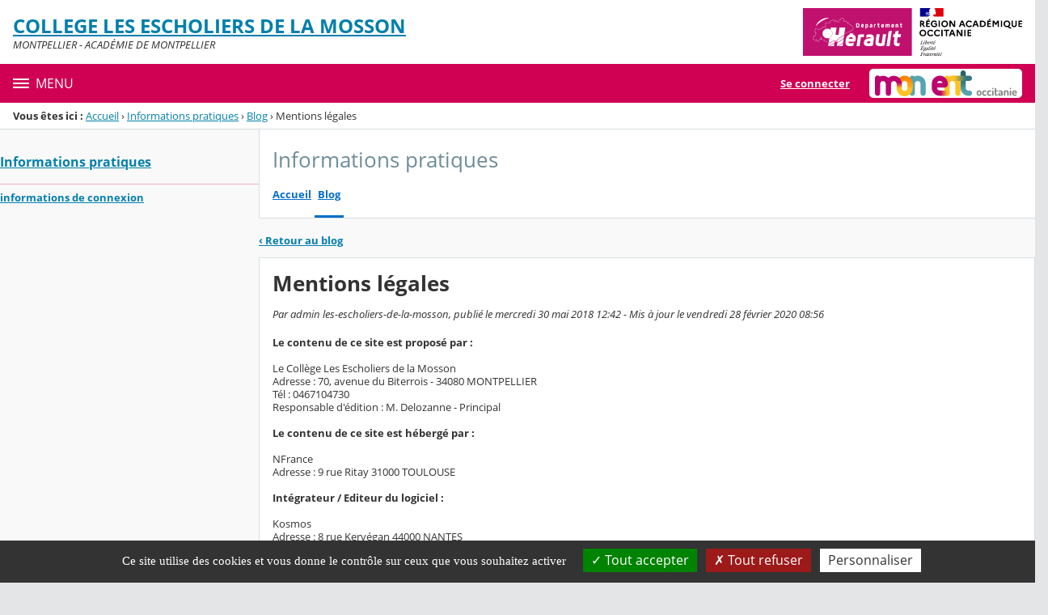

--- FILE ---
content_type: image/svg+xml
request_url: https://cdn.mon-ent-occitanie.fr/images/partenaires/logo_herault-34.svg
body_size: 8134
content:
<svg xmlns="http://www.w3.org/2000/svg" xml:space="preserve" width="157.719" height="70" viewBox="0 0 157.719 70">
  <defs>
    <clipPath id="a" clipPathUnits="userSpaceOnUse">
      <path d="M0 251.617h566.929V0H0Z"/>
    </clipPath>
  </defs>
  <path d="M0 199.118h118.29v52.5H0Z" style="fill:#c0116f;fill-opacity:1;fill-rule:nonzero;stroke:none;stroke-width:.20865" transform="matrix(1.33333 0 0 -1.33333 0 335.49)"/>
  <path d="m0 0 .482-.354 1.502 1.403Z" style="fill:#fff;fill-opacity:1;fill-rule:nonzero;stroke:none" transform="matrix(.2782 0 0 -.2782 38.969 50.942)"/>
  <g clip-path="url(#a)" transform="matrix(.2782 0 0 -.2782 0 70)">
    <path d="M0 0s.103.322.283.939c.199.609.461 1.499.915 2.608.209.556.453 1.18.744 1.839.283.662.616 1.36.967 2.118.372.748.783 1.535 1.212 2.364.457.818.956 1.669 1.477 2.558 1.091 1.743 2.325 3.614 3.784 5.481 1.428 1.885 3.072 3.777 4.876 5.648 1.792 1.878 3.791 3.674 5.903 5.407 2.108 1.739 4.386 3.337 6.724 4.829 2.339 1.499 4.794 2.813 7.257 3.997 2.459 1.19 4.978 2.147 7.43 2.994 1.236.397 2.448.79 3.656 1.098 1.202.347 2.392.606 3.547.861.581.128 1.159.216 1.722.326.567.099 1.12.216 1.672.294.553.071 1.095.145 1.627.216.531.068 1.048.149 1.566.181 2.048.198 3.933.28 5.594.287.84-.018 1.616-.014 2.332-.043.723-.042 1.382-.078 1.977-.127.294-.025.581-.053.843-.071.266-.032.51-.06.741-.089.46-.056.85-.109 1.165-.159l.968-.152s-.319-.107-.929-.305c-.609-.206-1.498-.443-2.618-.811-.556-.185-1.176-.365-1.846-.571-.666-.23-1.385-.45-2.151-.701a191.727 191.727 0 0 1-5.077-1.744c-.921-.322-1.867-.691-2.845-1.056-.971-.393-1.981-.761-3.001-1.194-1.017-.435-2.069-.85-3.122-1.332-.524-.237-1.066-.45-1.598-.705-.531-.248-1.073-.499-1.615-.747-2.155-1.039-4.362-2.119-6.548-3.331-2.183-1.205-4.387-2.455-6.516-3.823-2.133-1.357-4.252-2.753-6.268-4.231-2.012-1.47-3.989-2.944-5.828-4.468-.939-.744-1.825-1.523-2.711-2.264-.864-.761-1.736-1.491-2.551-2.239-.407-.372-.825-.73-1.215-1.098-.39-.372-.769-.744-1.159-1.092-.783-.705-1.474-1.438-2.193-2.104a447.367 447.367 0 0 0-1.995-1.984c-.623-.642-1.205-1.262-1.779-1.832-.552-.581-1.062-1.141-1.559-1.641-.485-.506-.903-.988-1.31-1.41C1.74 1.874 1.123 1.166.68.705.237.244 0 0 0 0" style="fill:#fff;fill-opacity:1;fill-rule:nonzero;stroke:none" transform="translate(66.582 156.053)"/>
    <path d="m0 0-3.837 6.466.046.266.007.631-.315 2.161-.128.276-1.052 1.209-.252.375-.822 2.456-.152.538-.227.305-1.311.85-.51.039-1.265-.563-.684.049-1.169 1.715-.298.213-.457.127-.23.153-.56 1.973-.22.301-.924.617-.436.071-1.708-.443-.829 1.038-.255.17-.624.192v.265l.153 1.201-.192.479-2.714 2.338-.269.404-.188.17-3.469 1.931-.57-.032-.755-.528-2.058-1.218-.319-.181-1.127.439-.099.05.166 1.314 1.442 1.729.124.369-.07 1.584.581.772-.387.861-2.239.188-.039.595.121.365-.511.705h-2.551l-.404.113-1.172.656-.578 1.339.071 1.662.138.482-.106.492-.773.925-.765.064-1.64-1.428-4.606-.372-.298-.12-1.559-1.276-1.52-.071-.322-.124-.004-.003-.797.878-.209.142-1.846.687-.592 1.662 2.455 3.472.443 1.17.521.97.046.387-.694 2.778-.11.212-.383.461-.425.195-2.76-.068-.857 1.595v2.101l-.489.538-7.101.62-.425-.155-1.584-1.584-2.08-.433-.187-.078-1.854-1.236-.216-.606.401-1.293-.507-.131-.847-1.467-.049-.418.262-.921-.592-1.914-.422-.294-.379.096-2.232.241-.439-.411-.007.28-.447.513-1.771.312-.539-.23-2.693-3.766-.095-.241-.124-.886-2.094-1.875-.139-.198-.464-1.159-.329-1.218.216-.581 2.54-1.74-1.686-.464-.273-.174-.128-.156-.063.029-1.538 1.686-.588.142-1.417-.539-2.428 1.081-.513.794.223 3.454-.128.379-.389.461-1.775 1.392-.628.022-1.215-.812-.34.05h-.142l-1.236-.153-.355-.202-2.508-3.178-1.602-.418-.184-.085-1.183-.875-.16.092-.478.546.241.049.404.355.772 2.313.025.224-.234 2.395-.113.28-1.464 1.853-.308.191-2.774.617-.44-.096-.751-.563-1.378.191-1.3.723-.571-.032-.857-.606-.631.202-.414-.333-1.698-1.545-.177-.422.057-1.226-2.434-.435-2.824.669-.262-.003-.961-.259-.846.422-.34.273-.695-.018-1.467-1.311-.173-.326-.068-.457-.641-1.354-1.421-.538-.297-.277-1-2.161-.046-.298.231-1.7.152-.305 1.524-1.527-.114-1.694-1.219-.273-.641-.262-.209-.163-1.067-1.35-1.938-.761-2.77-.071-3.405.754-.496-.141-.387-.387-.007-.007-2.519.581-1.669 1.524.071-.014-3.394 1.545-.479.152-1.796-.149-.56.071-.506-.223-.929-1.315-.099-.308V27.58l.092-.298.347-.521-1.321-1.08-.156-.206-.23-.538.007-.433 1.155-2.533-.106-.436.028-.34.23-.538.089-.146 1.615-1.821-.722-1.499-.865-.113-.446-.383-.156-.538-.245-1.29.036-.312.372-.864-.372-.872.007-.436.464-.999-.276-1.534.177-.5 1.318-1.148-.401-.365-.173-.361-.068-.978-.953.429-.4.014-1.981-.705-.868.312-.382.163-.532.857-.266.223-2.235.847-1.896.262-.326-.06-.953-.514-.482-.138-1.637-.804-.227-.216-.223-.393-1.229-.589-.691.348-.556-.046-1.931-1.389-.224-.419-.145-4.099-.996-.935h-.354l-2.338.453-.5-.17-1.772-1.98h-2.845l-.287-.086-1.895-1.194-1.481.337-.496-.142-1.315-1.311-.4-.482-.581-.637-1.418.191-.357-.078-2.87-1.81-.241-.071-.652.4-.624 1.538-.096.152-2.313 2.622-.238.156-4.276 1.403-.209.361-.642.241-2.129-.737-1.229.117-.429 1.283-.298.326-.538.234-.734-.362-2.207-8.524-1.463-1.758-.043-.631.524-.832.309-.539.535-.265.152.017.28-1.013-1.563-2.342-.067-.149-.156-.538.057-.433 1.853-3.008 4.556-4.84-.457.152-.708-.542.145-2.26-.638-1.421-.039-.308.386-2.317.075-.202.925-1.46.18-.223-.226-.369-2.42.408-.589-.723.348-.914v-.22l-3.083-3.012-.783.224-.524-.139-.387-.386-.159-.418.039-.517-.294.124-.51-.05-2.268-1.538-1.548-.067-.273-.985.439-.294 1.754-1.446.276-.117.698-.092-.067-.478-.457-.613-1.36-.06-.454.124-.556-.17-1.534-1.758-.117-.223-.62-2.391v-.256l.336-1.488-1.123-1.899-.794-1.662.085-.591 1.464-1.623.613-.135.393.17 3.104-.538.793-1.853.146-.578.117-.223.538-.613.284-.166.124-1.832.081-.585.177-.326 1.868-1.655-.036-.255.801-.542.928.542.191.195.681 1.173.691-.046.482-.142 1.994-.319.62.461.046.365 1.715 1.098.238.358.262 1.435.84.418.276.34.032.117.762-.981-.107-.252-.021-.365.79-2.593-.613-1.435-.025-.358.309-1.084.099-.188.308-.386.248-.174.461-.152.308-.011.946.252 2.271-1.304.344-.418 1.127-1.198.283-.425.563-.23 2.056.46.464.078.446.464.046.387.723.538.365.22.227.273.46 1.236.032.188v.67l.071 1.516 1.69 2.041.946.655.9.812.071.719-.95 1.283.879.482 2.863-.071.326.099.461.326 2.763.747.355.309.694 1.619.032.308-.539 2.934-.067.174-1.648 2.802.029.085.822.698.11-.985.265-.404 1.779-1.031.174-1.19-.16-.316v-.481l.188-.373.131-1.509-.698-1.332.064-.592.772-.928.146-.121 2.558-1.396.556.025.921.62.114.103.046.053 2.211-1.821.613-.361.297-.071 1.463.078.589.081 3.741 1.088.464.06h.617l.191-2.806-.134-.535-.015-.156.082-1.772.138-.34.652-.712-.085-.336.648-.652 3.069.744 2.101-.27 2.725-2.87.46-.163.939.124.755-.563.574-.333.45-.298.202-.085 1.693-.308.578.291.379.754 2.331-.184.426-.574-.061-.96.323-.528 1.623-.694.233-.043.78.035.152 1.085-.857-.039-1.155.496.049.776-.106.358-.691.928-.39.212-2.933.234-.525-.297-.358-.72-1.19.217-.369.248-.542.311-.903.674-.394.102-.885-.117-2.665 2.81-.319.163-2.395.308-.195-.014-2.413-.584-.07.276-.716.779-.067 1.503.134.538.014.167-.23 3.394-.535.503h-1.155l-.613-.078-3.749-1.087-.478-.068-1.283-.071-.361.209-2.587 2.133-.754-.07-.34-.404-.592-.397-1.708.921-.457.262-.478.574.606 1.152.056.297-.152 1.772-.057.195-.11.219.11.224.053.315-.233 1.623-.263.386-1.771 1.024-.124 1.12-.053.18-.234.461-.826.17-1.545-1.311-.159-.237-.156-.461.046-.446 1.726-2.931.496-2.678-.528-1.23-2.604-.705-.174-.081-.393-.28-2.828.071-.273-.064-1.544-.847-.174-.79 1.024-1.389-.464-.425-.96-.663-.117-.106-1.857-2.239-.12-.316-.078-1.722v-.598l-.362-.968-.223-.134-.974-.723-.213-.365-.025-.22-1.821-.4-.103.156-1.19 1.279-.386.464-.146.124-2.547 1.463-.408.053-1.002-.265-.16.053-.138.177-.227.794.617 1.442.021.368-.79 2.594.152.361-.071.539-1.615 2.083-.946-.188-.248-.928-.861-.429-.287-.386-.27-1.47-1.732-1.109-.245-.383-.007-.06-1.35.212-.503.146-1.194.092-.503-.266-.776-1.339-.078-.046-.018.056-1.938 1.715-.046.33-.152 2.218-.432.492-.209.039-.33.379-.124.496-.953 2.24-.404.319-3.547.616-.304-.035-.188-.082-.967 1.07.605 1.272 1.223 2.062.064.394-.362 1.573.553 2.14 1.084 1.222.163.195.202-.057.17-.021 1.701.078.404.216.694.929.099.248.16 1.155-.464.606-1.081.138-.957.786.217.011.276.092 2.151 1.456.269-.113.29-.039.539.078.461.57-.061.819.766-.216.52.131 3.016 2.937.46.461.156.379v.542l-.035.191-.05.131 1.853-.311.546.248.616 1.002-.042.624-.362.439-.85 1.343-.34 2.048.624 1.396.046.255-.103 1.595.861-.291.641-.099.521.832-.312.465-5.339 5.662-1.697 2.76.067.23 1.647 2.48.071.439-.464 1.698-.584.393-.263-.035-.471.768 1.293 1.552.11.209 1.981 7.664.305-.907.46-.365 1.694-.159.223.028 1.821.627.089-.156.297-.244 4.334-1.417 2.161-2.449.655-1.612.217-.255 1.006-.616.429-.061.538.156.142.064 2.767 1.747 1.502-.206.472.17.786.868.369.447 1.084 1.08 1.406-.322.408.071 1.952 1.229h2.93l.401.181 1.725 1.931 2.091-.404.723-.007.365.145 1.31 1.233.171.372.145 4.057 1.453 1.046.634-.316.471-.007 1.623.776.234.216.226.401 1.357.673.489.142.957.499 1.541-.198 2.006-.762.524-.847.245-.212.57-.245 1.081-.386h.361l1.956.698 1.346-.602.737.34.156.538.082 1.056.687.627-.007.801-1.545 1.343.252 1.399-.043.323-.436.935.372.865v.421l-.4.929.195 1.048.049.178.808.106.415.301 1.003 2.083-.082.589-1.793 2.023-.124.29.11.443-.035.354-1.134 2.488.081.198 1.598 1.304.11.716-.528.79v1.364l.642.911.297-.039.11-.004 1.924.036 3.192-1.45 1.499-1.456.241-.127 3.008-.691.571.226.124.185.138.138 3.185-.709.128-.01 2.933.074.185.039 2.157.85.224.167 1.073 1.357.369.159 1.063.227.538.152.39.482.152 2.318-.156.414-1.566 1.57-.184 1.364.84 1.817 1.421.539.294.273.772 1.623.046.152.05.347.978.875 1.211-.623.376-.039 1.027.276 2.796-.662.22-.008 3.011.539.443.556-.067 1.442 1.428 1.301.57-.199 1.035.73 1.091-.606.188-.063 1.697-.234.397.102.73.55 2.349-.525 1.251-1.576.205-2.123-.638-1.91-.85-.17-.298-.882 1.156-1.311.134-.11.542-.311.585.031 1.385 1.021 1.673.439.287.184 2.487 3.147.942.12.472-.071.375.085 1.067.713 1.343-1.042.212-.252-.219-3.412.085-.326.698-1.08.23-.199 2.778-1.236.407-.011 1.283.489 1.371-1.506.184-.131.539-.234.63.153.277.336 2.076.571.393.517v.542l-.233.443-2.619 1.793.202.754.404 1.014 2.144 1.92.173.326.135.946 2.328 3.231.113.171.996-.174.064-2.339.836-.432.928.617.237.471-.049 1.148 1.499-.16.581-.145.439.082.772.538.206.284.694 2.239.004.305-.245.861.479.829.28-.05.386.078.407.684-.496 1.623 1.432.956 2.133.443.269.146 1.52 1.52 6.36-.557V51.73l.064-.252 1.077-2.008.489-.284 2.827.071.138-.167.617-2.459-.443-.822-.393-1.08-2.58-3.646-.067-.489.772-2.161.319-.323 1.956-.726.659-.723.287-.429.794-.117.322.273 1.517.068.315.12 1.57 1.283 4.613.372.308.131 1.361 1.183.241-.287-.078-.266-.096-1.977.043-.234.694-1.619.234-.258 1.385-.773.656-.202.145-.017h1.938l.074-1.124.489-.499 1.737-.149-.114-.149-.106-.347.067-1.566-1.41-1.69-.12-.28-.234-1.85.294-.549.464-.23 1.431-.56.461.032 2.636 1.545.528.372 3.065-1.701.237-.354 2.417-2.123.237-.198-.117-.943-.003-.761.379-.514.847-.259.577-.705.294-.439.581-.223 1.85.481.56-.375.563-1.97.216-.298.464-.312.156-.07.351-.1 1.194-1.764.411-.237 1.081-.078.258.046 1.12.499.9-.581.953-2.916.376-.592 1.013-1.169.283-1.888V6.87l-.074-.418.067-.365 3.859-6.498-.068-1.421-2.763-5.3-2.491-2.569-.145-.44.138-1.116-2.867.326-.159-.003-2.718-.503-1.293.811-.322.082-1.155-.075-.174-.042-.542-.231-.174-.117-.078-.078.351-.914.953-.06 2.753-2.753.124-.191-.691-1.846-7.019.294-.705-.085-4.227-1.01-3.993-1.793-.503-.145-7.249-3.883-.585-.22-.156-.089-.439-.372-6.406-4.861-.181-.198-.258-1.864 1.13 1.233 6.385 4.851.389.326.532.202 7.192 3.858.486.142 3.957 1.778 4.089.982.546.071 7.359-.305.524.347.929 2.466-.057.489-.308.464-1.906 1.921.326-.206.382-.074 2.849.524 3.32-.375.592.457.078.538.003.146-.124.977 2.363 2.438.092.128 2.853 5.477.06.224.081 1.697z" style="fill:#fff;fill-opacity:1;fill-rule:nonzero;stroke:none" transform="translate(261.533 144.688)"/>
    <path d="M0 0h7.884c6.317 0 9.477-3.766 9.477-11.292s-3.16-11.289-9.477-11.289H0Zm4.617-4.429v-13.726h3.267c3.238 0 4.857 2.285 4.857 6.863 0 4.574-1.619 6.863-4.857 6.863z" style="fill:#fff;fill-opacity:1;fill-rule:nonzero;stroke:none" transform="translate(276.617 171.902)"/>
    <path d="M0 0c1.346.744 3.71 1.116 7.086 1.116 4.727 0 7.09-2.501 7.09-7.501v-3.026c0-5.013-2.363-7.515-7.09-7.515-1.105 0-1.927.071-2.466.22v-6.211L0-24.001Zm9.556-6.385c0 2.048-.822 3.072-2.47 3.072-.51 0-.963-.014-1.367-.046a13.443 13.443 0 0 1-1.099-.127v-8.837c.326-.057.691-.096 1.099-.128.404-.032.857-.049 1.367-.049 1.648 0 2.47 1.031 2.47 3.089z" style="fill:#fff;fill-opacity:1;fill-rule:nonzero;stroke:none" transform="translate(324.47 166.246)"/>
    <path d="M0 0c1.389.68 3.752 1.02 7.086 1.02.776 0 1.733-.109 2.867-.336L8.918-3.71c-.772.202-1.385.301-1.832.301-.506 0-.963-.014-1.367-.046a18.195 18.195 0 0 1-1.102-.127v-13.439H0Z" style="fill:#fff;fill-opacity:1;fill-rule:nonzero;stroke:none" transform="translate(368.978 166.343)"/>
    <path d="M0 0c1.389.68 3.756 1.02 7.09 1.02 1.729 0 2.98-.308 3.759-.924.996.616 2.661.924 5 .924 4.195 0 6.289-2.253 6.289-6.753v-11.288h-4.617v11.288c0 1.549-.56 2.324-1.672 2.324-.989 0-1.811-.163-2.47-.492v-13.12h-4.62v11.288c0 1.549-.557 2.324-1.669 2.324a17.6 17.6 0 0 1-1.371-.046 17.803 17.803 0 0 1-1.099-.127v-13.439H0Z" style="fill:#fff;fill-opacity:1;fill-rule:nonzero;stroke:none" transform="translate(429.32 166.343)"/>
    <path d="M0 0c1.392.68 3.756 1.02 7.09 1.02 4.723 0 7.086-2.253 7.086-6.753v-11.288H9.559v11.288c0 1.549-.825 2.324-2.469 2.324a17.6 17.6 0 0 1-1.371-.046 18.172 18.172 0 0 1-1.099-.127v-13.439H0Z" style="fill:#fff;fill-opacity:1;fill-rule:nonzero;stroke:none" transform="translate(481.951 166.343)"/>
    <path d="M0 0c0 4.776-1.818 7.476-5.442 8.114l.698 1.651h-5.18l-.337-1.92C-13.29 6.881-14.814 4.273-14.814 0v-1.513c0-5.51 2.363-8.263 7.086-8.263 1.949 0 3.575.209 4.904.613l.656 4.72c-1.676-.602-3.529-.907-5.56-.907-1.644 0-2.469.797-2.469 2.388h8.684C-.503-2.962 0-1.974 0 0m-10.197 1.307c0 1.691.985 2.53 2.951 2.53 1.751 0 2.626-.839 2.626-2.53z" style="fill:#fff;fill-opacity:1;fill-rule:nonzero;stroke:none" transform="translate(316.869 159.095)"/>
    <path d="M0 0c-1.265 0-2.622-.209-4.064-.617l-.652-4.673c1.796.574 3.366.861 4.716.861 1.644 0 2.466-.542 2.466-1.623-6.371 0-9.556-2.051-9.556-6.147 0-3.898 2.363-5.843 7.09-5.843 3.377 0 5.74.376 7.086 1.131v10.158C7.086-2.25 4.727 0 0 0m2.466-13.439a12.004 12.004 0 0 0-1.098-.128A17.41 17.41 0 0 0 0-13.616c-1.648 0-2.47.471-2.47 1.417 0 1.144 1.648 1.718 4.936 1.718z" style="fill:#fff;fill-opacity:1;fill-rule:nonzero;stroke:none" transform="translate(353.813 167.362)"/>
    <path d="M0 0c-1.116 0-1.672.772-1.672 2.324v6.863h4.776v4.429h-4.776v5.482l-4.621-1.088v-4.394h-2.388V9.187h2.388V2.324c0-4.499 2.098-6.749 6.293-6.749.702 0 1.371.099 2.016.294L2.693.698C1.513.234.617 0 0 0" style="fill:#fff;fill-opacity:1;fill-rule:nonzero;stroke:none" transform="translate(395.691 153.747)"/>
    <path d="M0 0c0 5.51-2.416 8.266-7.249 8.266-5.042 0-7.565-2.756-7.565-8.266v-1.513c0-5.51 2.363-8.263 7.09-8.263 1.945 0 3.575.209 4.9.613l.659 4.72c-1.679-.602-3.532-.907-5.559-.907-1.648 0-2.47.797-2.47 2.388h8.681C-.503-2.962 0-1.974 0 0m-10.194 1.307c0 1.691.982 2.53 2.945 2.53 1.754 0 2.629-.839 2.629-2.53z" style="fill:#fff;fill-opacity:1;fill-rule:nonzero;stroke:none" transform="translate(421.72 159.095)"/>
    <path d="M0 0c0 5.51-2.416 8.266-7.249 8.266-5.042 0-7.565-2.756-7.565-8.266v-1.513c0-5.51 2.363-8.263 7.09-8.263 1.942 0 3.571.209 4.897.613l.659 4.72c-1.676-.602-3.529-.907-5.556-.907-1.648 0-2.47.797-2.47 2.388h8.681C-.507-2.962 0-1.974 0 0m-10.194 1.307c0 1.691.982 2.53 2.945 2.53 1.75 0 2.629-.839 2.629-2.53z" style="fill:#fff;fill-opacity:1;fill-rule:nonzero;stroke:none" transform="translate(474.353 159.095)"/>
    <path d="M0 0c-1.113 0-1.672.772-1.672 2.324v6.863h4.779v4.429h-4.779v5.482l-4.621-1.088v-4.394h-2.388V9.187h2.388V2.324c0-4.499 2.101-6.749 6.293-6.749.702 0 1.375.099 2.016.294L2.693.698C1.513.234.617 0 0 0" style="fill:#fff;fill-opacity:1;fill-rule:nonzero;stroke:none" transform="translate(512.885 153.747)"/>
    <path d="M0 0a50.866 50.866 0 0 0-3.908-.443 62.028 62.028 0 0 0-4.776-.17c-5.056 0-7.579 2.087-7.579 6.257 0 .592.053 1.198.166 1.821l5.468 39.227h-16.037l-5.481-39.227a38.77 38.77 0 0 1-.379-5.251c0-12.131 7.224-18.204 21.677-18.204 11.731 0 20.125 1.314 25.174 3.929l8.241 58.753H6.53Z" style="fill:#fff;fill-opacity:1;fill-rule:nonzero;stroke:none" transform="translate(409.583 66.972)"/>
    <path d="M0 0h16.04l11.508 81.712-16.6-3.766z" style="fill:#fff;fill-opacity:1;fill-rule:nonzero;stroke:none" transform="translate(434.42 50.983)"/>
    <path d="M0 0c-11.59 0-19.955-1.18-25.125-3.54l-8.294-59.138h16.047l6.583 46.688c1.137.18 2.42.333 3.844.443 1.414.109 3.012.17 4.784.17 1.541 0 3.61-.358 6.19-1.053L6.261-.539C3.908-.184 1.818 0 0 0" style="fill:#fff;fill-opacity:1;fill-rule:nonzero;stroke:none" transform="translate(311.922 113.663)"/>
    <path d="M0 0c-5.045 0-10.629-.95-16.738-2.82l-2.172-15.544c6.477 1.988 12.072 2.987 16.756 2.987 5.237 0 7.855-1.588 7.855-4.762 0-.291-.014-.588-.053-.886-22.127 0-34.185-7.111-36.179-21.351a31.628 31.628 0 0 1-.277-4.036c0-10.845 7.338-16.266 22.017-16.266 11.728 0 20.118 1.314 25.164 3.925l4.982 35.297c.262 1.843.393 3.561.393 5.145C21.748-6.105 14.495 0 0 0m2.055-46.692a51.735 51.735 0 0 0-3.905-.443 62.992 62.992 0 0 0-4.783-.166c-5.272 0-7.915 1.407-7.915 4.206 0 .223.018.46.06.719.553 3.982 6.541 5.977 17.978 5.977z" style="fill:#fff;fill-opacity:1;fill-rule:nonzero;stroke:none" transform="translate(347.233 113.663)"/>
    <path d="m0 0 3.199 5.701h-17.953l-2.087-6.636c-11.001-3.335-17.57-12.398-19.661-27.247l-.719-5.255c-.372-2.689-.549-5.198-.549-7.522 0-14.119 7.044-21.188 21.128-21.188 7.901 0 14.474.971 19.71 2.905l2.197 15.633C-.857-45.717-7.444-46.77-14.484-46.77c-5.053 0-7.579 2.144-7.579 6.424 0 .588.053 1.215.166 1.882H8.252c3.504 0 5.733 3.429 6.686 10.282.372 2.657.563 5.13.563 7.412C15.501-8.769 10.321-1.86 0 0m-.432-23.643h-19.364c.815 5.863 4.631 8.797 11.452 8.797 5.385 0 8.078-2.289 8.078-6.856 0-.599-.056-1.24-.166-1.941" style="fill:#fff;fill-opacity:1;fill-rule:nonzero;stroke:none" transform="translate(258.913 113.13)"/>
    <path d="m0 0 2.657 19.034-16.543-3.767L-16.043 0h-8.295l-2.158-15.377h8.302l-3.384-23.849c-.29-2.023-.439-3.923-.439-5.698 0-11.834 6.342-17.754 19.027-17.754 3.316 0 6.523.644 9.63 1.906l2.229 15.816-.015.093c-4.315-1.627-7.543-2.438-9.68-2.438-3.249 0-4.871 1.899-4.871 5.701 0 .733.053 1.523.163 2.374l3.376 23.849H13.01L15.165 0Z" style="fill:#fff;fill-opacity:1;fill-rule:nonzero;stroke:none" transform="translate(494.659 113.663)"/>
    <path d="M0 0c-5.028-4.521-9.4-6.725-13.669-8.872-3.863-1.942-7.82-3.937-12.359-7.692h23.704z" style="fill:#fff;fill-opacity:1;fill-rule:nonzero;stroke:none" transform="translate(208.41 67.548)"/>
    <path d="M0 0c-4.89-6.055-10.718-10.98-21.819-17.758-4.56-2.782-8.269-4.539-11.504-5.737l-2.495-17.446h3.161c5.499 4.967 10.123 7.306 14.622 9.566 4.854 2.442 9.5 4.78 15.08 10.311z" style="fill:#fff;fill-opacity:1;fill-rule:nonzero;stroke:none" transform="translate(211.832 91.924)"/>
    <path d="M0 0c-4.206-1.081-8.929-2.863-15.7-6.994-3.943-2.406-6.99-4.564-9.534-6.59h23.292z" style="fill:#fff;fill-opacity:1;fill-rule:nonzero;stroke:none" transform="translate(162.823 64.567)"/>
    <path d="m0 0-2.672-3.012-8.39-4.124.103-2.537-5.534-2.034-2.952.078-.074-.039-1.18-.623-4.029-3.508-6.951-7.639-2.962-3.727-3.122-4.72-1.637-.942-8.89 1.771-1.208 1.279-.181.025h-.467l-2.817-.436-4.372-1.7-.581-.33-1.931-.825-.333-.401-3.742-2.338-.439-.418-4.67-3.296-.433-.357-4.067-3.795-2.303 1.704-3.402 4.911-.566.241-.642-.043-2.983-21.259h3.486c2.984 2.548 6.669 5.29 11.732 8.38 7.419 4.528 12.599 6.349 17.113 7.441l1.13 7.929h15.137l-.564-3.933c2.863 1.138 6.112 2.743 10.074 5.156 12.617 7.702 18.141 12.762 23.505 20.192z" style="fill:#fff;fill-opacity:1;fill-rule:nonzero;stroke:none" transform="translate(214.24 109.076)"/>
    <path d="m0 0-5.329-38.17h-15.136L-15.14 0h-30.071l-.01-.096-1.492-10.672c6.112-4.808 10.048-12.263 10.048-20.621 0-10.955-6.756-20.359-16.316-24.277l-2.693-19.286.652.043 1.588-.681 3.546-5.12.142-.102 1.984 1.045 1.333 1.244.573.474 4.631 3.267.511.471 3.56 2.226.44.527 2.335 1 .63.35 4.773 1.832 3.168.475.751-.007.988-.128 1.265-1.339 7.462-1.485.521.302 2.93 4.418 3.405 4.262 6.753 7.377 4.369 3.763 1.874.974 3.069-.078 3.724 1.368-.043 2.399 9.195 4.517 3.415 3.855.394.635.708.775L30.067 0Z" style="fill:#fff;fill-opacity:1;fill-rule:nonzero;stroke:none" transform="translate(189.82 149.32)"/>
    <path d="M0 0c-14.045 0-25.472-11.427-25.472-25.475 0-14.049 11.427-25.476 25.472-25.476 14.049 0 25.475 11.427 25.475 25.476C25.475-11.427 14.049 0 0 0" style="fill:#fff;fill-opacity:1;fill-rule:nonzero;stroke:none" transform="translate(126.923 143.406)"/>
  </g>
</svg>


--- FILE ---
content_type: image/svg+xml
request_url: https://les-escholiers-de-la-mosson.mon-ent-occitanie.fr/images/logos_portails/logo_herault-34.svg
body_size: 8136
content:
<svg xmlns="http://www.w3.org/2000/svg" xml:space="preserve" width="135.188" height="60" viewBox="0 0 135.188 60">
  <defs>
    <clipPath id="a" clipPathUnits="userSpaceOnUse">
      <path d="M0 251.617h566.929V0H0Z"/>
    </clipPath>
  </defs>
  <path d="M0 206.618h101.391v45H0Z" style="fill:#c0116f;fill-opacity:1;fill-rule:nonzero;stroke:none;stroke-width:.178843" transform="matrix(1.33333 0 0 -1.33333 0 335.49)"/>
  <path d="m0 0 .482-.354 1.502 1.403Z" style="fill:#fff;fill-opacity:1;fill-rule:nonzero;stroke:none" transform="matrix(.23846 0 0 -.23846 33.402 43.664)"/>
  <g clip-path="url(#a)" transform="matrix(.23846 0 0 -.23846 0 60)">
    <path d="M0 0s.103.322.283.939c.199.609.461 1.499.915 2.608.209.556.453 1.18.744 1.839.283.662.616 1.36.967 2.118.372.748.783 1.535 1.212 2.364.457.818.956 1.669 1.477 2.558 1.091 1.743 2.325 3.614 3.784 5.481 1.428 1.885 3.072 3.777 4.876 5.648 1.792 1.878 3.791 3.674 5.903 5.407 2.108 1.739 4.386 3.337 6.724 4.829 2.339 1.499 4.794 2.813 7.257 3.997 2.459 1.19 4.978 2.147 7.43 2.994 1.236.397 2.448.79 3.656 1.098 1.202.347 2.392.606 3.547.861.581.128 1.159.216 1.722.326.567.099 1.12.216 1.672.294.553.071 1.095.145 1.627.216.531.068 1.048.149 1.566.181 2.048.198 3.933.28 5.594.287.84-.018 1.616-.014 2.332-.043.723-.042 1.382-.078 1.977-.127.294-.025.581-.053.843-.071.266-.032.51-.06.741-.089.46-.056.85-.109 1.165-.159l.968-.152s-.319-.107-.929-.305c-.609-.206-1.498-.443-2.618-.811-.556-.185-1.176-.365-1.846-.571-.666-.23-1.385-.45-2.151-.701a191.727 191.727 0 0 1-5.077-1.744c-.921-.322-1.867-.691-2.845-1.056-.971-.393-1.981-.761-3.001-1.194-1.017-.435-2.069-.85-3.122-1.332-.524-.237-1.066-.45-1.598-.705-.531-.248-1.073-.499-1.615-.747-2.155-1.039-4.362-2.119-6.548-3.331-2.183-1.205-4.387-2.455-6.516-3.823-2.133-1.357-4.252-2.753-6.268-4.231-2.012-1.47-3.989-2.944-5.828-4.468-.939-.744-1.825-1.523-2.711-2.264-.864-.761-1.736-1.491-2.551-2.239-.407-.372-.825-.73-1.215-1.098-.39-.372-.769-.744-1.159-1.092-.783-.705-1.474-1.438-2.193-2.104a447.367 447.367 0 0 0-1.995-1.984c-.623-.642-1.205-1.262-1.779-1.832-.552-.581-1.062-1.141-1.559-1.641-.485-.506-.903-.988-1.31-1.41C1.74 1.874 1.123 1.166.68.705.237.244 0 0 0 0" style="fill:#fff;fill-opacity:1;fill-rule:nonzero;stroke:none" transform="translate(66.582 156.053)"/>
    <path d="m0 0-3.837 6.466.046.266.007.631-.315 2.161-.128.276-1.052 1.209-.252.375-.822 2.456-.152.538-.227.305-1.311.85-.51.039-1.265-.563-.684.049-1.169 1.715-.298.213-.457.127-.23.153-.56 1.973-.22.301-.924.617-.436.071-1.708-.443-.829 1.038-.255.17-.624.192v.265l.153 1.201-.192.479-2.714 2.338-.269.404-.188.17-3.469 1.931-.57-.032-.755-.528-2.058-1.218-.319-.181-1.127.439-.099.05.166 1.314 1.442 1.729.124.369-.07 1.584.581.772-.387.861-2.239.188-.039.595.121.365-.511.705h-2.551l-.404.113-1.172.656-.578 1.339.071 1.662.138.482-.106.492-.773.925-.765.064-1.64-1.428-4.606-.372-.298-.12-1.559-1.276-1.52-.071-.322-.124-.004-.003-.797.878-.209.142-1.846.687-.592 1.662 2.455 3.472.443 1.17.521.97.046.387-.694 2.778-.11.212-.383.461-.425.195-2.76-.068-.857 1.595v2.101l-.489.538-7.101.62-.425-.155-1.584-1.584-2.08-.433-.187-.078-1.854-1.236-.216-.606.401-1.293-.507-.131-.847-1.467-.049-.418.262-.921-.592-1.914-.422-.294-.379.096-2.232.241-.439-.411-.007.28-.447.513-1.771.312-.539-.23-2.693-3.766-.095-.241-.124-.886-2.094-1.875-.139-.198-.464-1.159-.329-1.218.216-.581 2.54-1.74-1.686-.464-.273-.174-.128-.156-.063.029-1.538 1.686-.588.142-1.417-.539-2.428 1.081-.513.794.223 3.454-.128.379-.389.461-1.775 1.392-.628.022-1.215-.812-.34.05h-.142l-1.236-.153-.355-.202-2.508-3.178-1.602-.418-.184-.085-1.183-.875-.16.092-.478.546.241.049.404.355.772 2.313.025.224-.234 2.395-.113.28-1.464 1.853-.308.191-2.774.617-.44-.096-.751-.563-1.378.191-1.3.723-.571-.032-.857-.606-.631.202-.414-.333-1.698-1.545-.177-.422.057-1.226-2.434-.435-2.824.669-.262-.003-.961-.259-.846.422-.34.273-.695-.018-1.467-1.311-.173-.326-.068-.457-.641-1.354-1.421-.538-.297-.277-1-2.161-.046-.298.231-1.7.152-.305 1.524-1.527-.114-1.694-1.219-.273-.641-.262-.209-.163-1.067-1.35-1.938-.761-2.77-.071-3.405.754-.496-.141-.387-.387-.007-.007-2.519.581-1.669 1.524.071-.014-3.394 1.545-.479.152-1.796-.149-.56.071-.506-.223-.929-1.315-.099-.308V27.58l.092-.298.347-.521-1.321-1.08-.156-.206-.23-.538.007-.433 1.155-2.533-.106-.436.028-.34.23-.538.089-.146 1.615-1.821-.722-1.499-.865-.113-.446-.383-.156-.538-.245-1.29.036-.312.372-.864-.372-.872.007-.436.464-.999-.276-1.534.177-.5 1.318-1.148-.401-.365-.173-.361-.068-.978-.953.429-.4.014-1.981-.705-.868.312-.382.163-.532.857-.266.223-2.235.847-1.896.262-.326-.06-.953-.514-.482-.138-1.637-.804-.227-.216-.223-.393-1.229-.589-.691.348-.556-.046-1.931-1.389-.224-.419-.145-4.099-.996-.935h-.354l-2.338.453-.5-.17-1.772-1.98h-2.845l-.287-.086-1.895-1.194-1.481.337-.496-.142-1.315-1.311-.4-.482-.581-.637-1.418.191-.357-.078-2.87-1.81-.241-.071-.652.4-.624 1.538-.096.152-2.313 2.622-.238.156-4.276 1.403-.209.361-.642.241-2.129-.737-1.229.117-.429 1.283-.298.326-.538.234-.734-.362-2.207-8.524-1.463-1.758-.043-.631.524-.832.309-.539.535-.265.152.017.28-1.013-1.563-2.342-.067-.149-.156-.538.057-.433 1.853-3.008 4.556-4.84-.457.152-.708-.542.145-2.26-.638-1.421-.039-.308.386-2.317.075-.202.925-1.46.18-.223-.226-.369-2.42.408-.589-.723.348-.914v-.22l-3.083-3.012-.783.224-.524-.139-.387-.386-.159-.418.039-.517-.294.124-.51-.05-2.268-1.538-1.548-.067-.273-.985.439-.294 1.754-1.446.276-.117.698-.092-.067-.478-.457-.613-1.36-.06-.454.124-.556-.17-1.534-1.758-.117-.223-.62-2.391v-.256l.336-1.488-1.123-1.899-.794-1.662.085-.591 1.464-1.623.613-.135.393.17 3.104-.538.793-1.853.146-.578.117-.223.538-.613.284-.166.124-1.832.081-.585.177-.326 1.868-1.655-.036-.255.801-.542.928.542.191.195.681 1.173.691-.046.482-.142 1.994-.319.62.461.046.365 1.715 1.098.238.358.262 1.435.84.418.276.34.032.117.762-.981-.107-.252-.021-.365.79-2.593-.613-1.435-.025-.358.309-1.084.099-.188.308-.386.248-.174.461-.152.308-.011.946.252 2.271-1.304.344-.418 1.127-1.198.283-.425.563-.23 2.056.46.464.078.446.464.046.387.723.538.365.22.227.273.46 1.236.032.188v.67l.071 1.516 1.69 2.041.946.655.9.812.071.719-.95 1.283.879.482 2.863-.071.326.099.461.326 2.763.747.355.309.694 1.619.032.308-.539 2.934-.067.174-1.648 2.802.029.085.822.698.11-.985.265-.404 1.779-1.031.174-1.19-.16-.316v-.481l.188-.373.131-1.509-.698-1.332.064-.592.772-.928.146-.121 2.558-1.396.556.025.921.62.114.103.046.053 2.211-1.821.613-.361.297-.071 1.463.078.589.081 3.741 1.088.464.06h.617l.191-2.806-.134-.535-.015-.156.082-1.772.138-.34.652-.712-.085-.336.648-.652 3.069.744 2.101-.27 2.725-2.87.46-.163.939.124.755-.563.574-.333.45-.298.202-.085 1.693-.308.578.291.379.754 2.331-.184.426-.574-.061-.96.323-.528 1.623-.694.233-.043.78.035.152 1.085-.857-.039-1.155.496.049.776-.106.358-.691.928-.39.212-2.933.234-.525-.297-.358-.72-1.19.217-.369.248-.542.311-.903.674-.394.102-.885-.117-2.665 2.81-.319.163-2.395.308-.195-.014-2.413-.584-.07.276-.716.779-.067 1.503.134.538.014.167-.23 3.394-.535.503h-1.155l-.613-.078-3.749-1.087-.478-.068-1.283-.071-.361.209-2.587 2.133-.754-.07-.34-.404-.592-.397-1.708.921-.457.262-.478.574.606 1.152.056.297-.152 1.772-.057.195-.11.219.11.224.053.315-.233 1.623-.263.386-1.771 1.024-.124 1.12-.053.18-.234.461-.826.17-1.545-1.311-.159-.237-.156-.461.046-.446 1.726-2.931.496-2.678-.528-1.23-2.604-.705-.174-.081-.393-.28-2.828.071-.273-.064-1.544-.847-.174-.79 1.024-1.389-.464-.425-.96-.663-.117-.106-1.857-2.239-.12-.316-.078-1.722v-.598l-.362-.968-.223-.134-.974-.723-.213-.365-.025-.22-1.821-.4-.103.156-1.19 1.279-.386.464-.146.124-2.547 1.463-.408.053-1.002-.265-.16.053-.138.177-.227.794.617 1.442.021.368-.79 2.594.152.361-.071.539-1.615 2.083-.946-.188-.248-.928-.861-.429-.287-.386-.27-1.47-1.732-1.109-.245-.383-.007-.06-1.35.212-.503.146-1.194.092-.503-.266-.776-1.339-.078-.046-.018.056-1.938 1.715-.046.33-.152 2.218-.432.492-.209.039-.33.379-.124.496-.953 2.24-.404.319-3.547.616-.304-.035-.188-.082-.967 1.07.605 1.272 1.223 2.062.064.394-.362 1.573.553 2.14 1.084 1.222.163.195.202-.057.17-.021 1.701.078.404.216.694.929.099.248.16 1.155-.464.606-1.081.138-.957.786.217.011.276.092 2.151 1.456.269-.113.29-.039.539.078.461.57-.061.819.766-.216.52.131 3.016 2.937.46.461.156.379v.542l-.035.191-.05.131 1.853-.311.546.248.616 1.002-.042.624-.362.439-.85 1.343-.34 2.048.624 1.396.046.255-.103 1.595.861-.291.641-.099.521.832-.312.465-5.339 5.662-1.697 2.76.067.23 1.647 2.48.071.439-.464 1.698-.584.393-.263-.035-.471.768 1.293 1.552.11.209 1.981 7.664.305-.907.46-.365 1.694-.159.223.028 1.821.627.089-.156.297-.244 4.334-1.417 2.161-2.449.655-1.612.217-.255 1.006-.616.429-.061.538.156.142.064 2.767 1.747 1.502-.206.472.17.786.868.369.447 1.084 1.08 1.406-.322.408.071 1.952 1.229h2.93l.401.181 1.725 1.931 2.091-.404.723-.007.365.145 1.31 1.233.171.372.145 4.057 1.453 1.046.634-.316.471-.007 1.623.776.234.216.226.401 1.357.673.489.142.957.499 1.541-.198 2.006-.762.524-.847.245-.212.57-.245 1.081-.386h.361l1.956.698 1.346-.602.737.34.156.538.082 1.056.687.627-.007.801-1.545 1.343.252 1.399-.043.323-.436.935.372.865v.421l-.4.929.195 1.048.049.178.808.106.415.301 1.003 2.083-.082.589-1.793 2.023-.124.29.11.443-.035.354-1.134 2.488.081.198 1.598 1.304.11.716-.528.79v1.364l.642.911.297-.039.11-.004 1.924.036 3.192-1.45 1.499-1.456.241-.127 3.008-.691.571.226.124.185.138.138 3.185-.709.128-.01 2.933.074.185.039 2.157.85.224.167 1.073 1.357.369.159 1.063.227.538.152.39.482.152 2.318-.156.414-1.566 1.57-.184 1.364.84 1.817 1.421.539.294.273.772 1.623.046.152.05.347.978.875 1.211-.623.376-.039 1.027.276 2.796-.662.22-.008 3.011.539.443.556-.067 1.442 1.428 1.301.57-.199 1.035.73 1.091-.606.188-.063 1.697-.234.397.102.73.55 2.349-.525 1.251-1.576.205-2.123-.638-1.91-.85-.17-.298-.882 1.156-1.311.134-.11.542-.311.585.031 1.385 1.021 1.673.439.287.184 2.487 3.147.942.12.472-.071.375.085 1.067.713 1.343-1.042.212-.252-.219-3.412.085-.326.698-1.08.23-.199 2.778-1.236.407-.011 1.283.489 1.371-1.506.184-.131.539-.234.63.153.277.336 2.076.571.393.517v.542l-.233.443-2.619 1.793.202.754.404 1.014 2.144 1.92.173.326.135.946 2.328 3.231.113.171.996-.174.064-2.339.836-.432.928.617.237.471-.049 1.148 1.499-.16.581-.145.439.082.772.538.206.284.694 2.239.004.305-.245.861.479.829.28-.05.386.078.407.684-.496 1.623 1.432.956 2.133.443.269.146 1.52 1.52 6.36-.557V51.73l.064-.252 1.077-2.008.489-.284 2.827.071.138-.167.617-2.459-.443-.822-.393-1.08-2.58-3.646-.067-.489.772-2.161.319-.323 1.956-.726.659-.723.287-.429.794-.117.322.273 1.517.068.315.12 1.57 1.283 4.613.372.308.131 1.361 1.183.241-.287-.078-.266-.096-1.977.043-.234.694-1.619.234-.258 1.385-.773.656-.202.145-.017h1.938l.074-1.124.489-.499 1.737-.149-.114-.149-.106-.347.067-1.566-1.41-1.69-.12-.28-.234-1.85.294-.549.464-.23 1.431-.56.461.032 2.636 1.545.528.372 3.065-1.701.237-.354 2.417-2.123.237-.198-.117-.943-.003-.761.379-.514.847-.259.577-.705.294-.439.581-.223 1.85.481.56-.375.563-1.97.216-.298.464-.312.156-.07.351-.1 1.194-1.764.411-.237 1.081-.078.258.046 1.12.499.9-.581.953-2.916.376-.592 1.013-1.169.283-1.888V6.87l-.074-.418.067-.365 3.859-6.498-.068-1.421-2.763-5.3-2.491-2.569-.145-.44.138-1.116-2.867.326-.159-.003-2.718-.503-1.293.811-.322.082-1.155-.075-.174-.042-.542-.231-.174-.117-.078-.078.351-.914.953-.06 2.753-2.753.124-.191-.691-1.846-7.019.294-.705-.085-4.227-1.01-3.993-1.793-.503-.145-7.249-3.883-.585-.22-.156-.089-.439-.372-6.406-4.861-.181-.198-.258-1.864 1.13 1.233 6.385 4.851.389.326.532.202 7.192 3.858.486.142 3.957 1.778 4.089.982.546.071 7.359-.305.524.347.929 2.466-.057.489-.308.464-1.906 1.921.326-.206.382-.074 2.849.524 3.32-.375.592.457.078.538.003.146-.124.977 2.363 2.438.092.128 2.853 5.477.06.224.081 1.697z" style="fill:#fff;fill-opacity:1;fill-rule:nonzero;stroke:none" transform="translate(261.533 144.688)"/>
    <path d="M0 0h7.884c6.317 0 9.477-3.766 9.477-11.292s-3.16-11.289-9.477-11.289H0Zm4.617-4.429v-13.726h3.267c3.238 0 4.857 2.285 4.857 6.863 0 4.574-1.619 6.863-4.857 6.863z" style="fill:#fff;fill-opacity:1;fill-rule:nonzero;stroke:none" transform="translate(276.617 171.902)"/>
    <path d="M0 0c1.346.744 3.71 1.116 7.086 1.116 4.727 0 7.09-2.501 7.09-7.501v-3.026c0-5.013-2.363-7.515-7.09-7.515-1.105 0-1.927.071-2.466.22v-6.211L0-24.001Zm9.556-6.385c0 2.048-.822 3.072-2.47 3.072-.51 0-.963-.014-1.367-.046a13.443 13.443 0 0 1-1.099-.127v-8.837c.326-.057.691-.096 1.099-.128.404-.032.857-.049 1.367-.049 1.648 0 2.47 1.031 2.47 3.089z" style="fill:#fff;fill-opacity:1;fill-rule:nonzero;stroke:none" transform="translate(324.47 166.246)"/>
    <path d="M0 0c1.389.68 3.752 1.02 7.086 1.02.776 0 1.733-.109 2.867-.336L8.918-3.71c-.772.202-1.385.301-1.832.301-.506 0-.963-.014-1.367-.046a18.195 18.195 0 0 1-1.102-.127v-13.439H0Z" style="fill:#fff;fill-opacity:1;fill-rule:nonzero;stroke:none" transform="translate(368.978 166.343)"/>
    <path d="M0 0c1.389.68 3.756 1.02 7.09 1.02 1.729 0 2.98-.308 3.759-.924.996.616 2.661.924 5 .924 4.195 0 6.289-2.253 6.289-6.753v-11.288h-4.617v11.288c0 1.549-.56 2.324-1.672 2.324-.989 0-1.811-.163-2.47-.492v-13.12h-4.62v11.288c0 1.549-.557 2.324-1.669 2.324a17.6 17.6 0 0 1-1.371-.046 17.803 17.803 0 0 1-1.099-.127v-13.439H0Z" style="fill:#fff;fill-opacity:1;fill-rule:nonzero;stroke:none" transform="translate(429.32 166.343)"/>
    <path d="M0 0c1.392.68 3.756 1.02 7.09 1.02 4.723 0 7.086-2.253 7.086-6.753v-11.288H9.559v11.288c0 1.549-.825 2.324-2.469 2.324a17.6 17.6 0 0 1-1.371-.046 18.172 18.172 0 0 1-1.099-.127v-13.439H0Z" style="fill:#fff;fill-opacity:1;fill-rule:nonzero;stroke:none" transform="translate(481.951 166.343)"/>
    <path d="M0 0c0 4.776-1.818 7.476-5.442 8.114l.698 1.651h-5.18l-.337-1.92C-13.29 6.881-14.814 4.273-14.814 0v-1.513c0-5.51 2.363-8.263 7.086-8.263 1.949 0 3.575.209 4.904.613l.656 4.72c-1.676-.602-3.529-.907-5.56-.907-1.644 0-2.469.797-2.469 2.388h8.684C-.503-2.962 0-1.974 0 0m-10.197 1.307c0 1.691.985 2.53 2.951 2.53 1.751 0 2.626-.839 2.626-2.53z" style="fill:#fff;fill-opacity:1;fill-rule:nonzero;stroke:none" transform="translate(316.869 159.095)"/>
    <path d="M0 0c-1.265 0-2.622-.209-4.064-.617l-.652-4.673c1.796.574 3.366.861 4.716.861 1.644 0 2.466-.542 2.466-1.623-6.371 0-9.556-2.051-9.556-6.147 0-3.898 2.363-5.843 7.09-5.843 3.377 0 5.74.376 7.086 1.131v10.158C7.086-2.25 4.727 0 0 0m2.466-13.439a12.004 12.004 0 0 0-1.098-.128A17.41 17.41 0 0 0 0-13.616c-1.648 0-2.47.471-2.47 1.417 0 1.144 1.648 1.718 4.936 1.718z" style="fill:#fff;fill-opacity:1;fill-rule:nonzero;stroke:none" transform="translate(353.813 167.362)"/>
    <path d="M0 0c-1.116 0-1.672.772-1.672 2.324v6.863h4.776v4.429h-4.776v5.482l-4.621-1.088v-4.394h-2.388V9.187h2.388V2.324c0-4.499 2.098-6.749 6.293-6.749.702 0 1.371.099 2.016.294L2.693.698C1.513.234.617 0 0 0" style="fill:#fff;fill-opacity:1;fill-rule:nonzero;stroke:none" transform="translate(395.691 153.747)"/>
    <path d="M0 0c0 5.51-2.416 8.266-7.249 8.266-5.042 0-7.565-2.756-7.565-8.266v-1.513c0-5.51 2.363-8.263 7.09-8.263 1.945 0 3.575.209 4.9.613l.659 4.72c-1.679-.602-3.532-.907-5.559-.907-1.648 0-2.47.797-2.47 2.388h8.681C-.503-2.962 0-1.974 0 0m-10.194 1.307c0 1.691.982 2.53 2.945 2.53 1.754 0 2.629-.839 2.629-2.53z" style="fill:#fff;fill-opacity:1;fill-rule:nonzero;stroke:none" transform="translate(421.72 159.095)"/>
    <path d="M0 0c0 5.51-2.416 8.266-7.249 8.266-5.042 0-7.565-2.756-7.565-8.266v-1.513c0-5.51 2.363-8.263 7.09-8.263 1.942 0 3.571.209 4.897.613l.659 4.72c-1.676-.602-3.529-.907-5.556-.907-1.648 0-2.47.797-2.47 2.388h8.681C-.507-2.962 0-1.974 0 0m-10.194 1.307c0 1.691.982 2.53 2.945 2.53 1.75 0 2.629-.839 2.629-2.53z" style="fill:#fff;fill-opacity:1;fill-rule:nonzero;stroke:none" transform="translate(474.353 159.095)"/>
    <path d="M0 0c-1.113 0-1.672.772-1.672 2.324v6.863h4.779v4.429h-4.779v5.482l-4.621-1.088v-4.394h-2.388V9.187h2.388V2.324c0-4.499 2.101-6.749 6.293-6.749.702 0 1.375.099 2.016.294L2.693.698C1.513.234.617 0 0 0" style="fill:#fff;fill-opacity:1;fill-rule:nonzero;stroke:none" transform="translate(512.885 153.747)"/>
    <path d="M0 0a50.866 50.866 0 0 0-3.908-.443 62.028 62.028 0 0 0-4.776-.17c-5.056 0-7.579 2.087-7.579 6.257 0 .592.053 1.198.166 1.821l5.468 39.227h-16.037l-5.481-39.227a38.77 38.77 0 0 1-.379-5.251c0-12.131 7.224-18.204 21.677-18.204 11.731 0 20.125 1.314 25.174 3.929l8.241 58.753H6.53Z" style="fill:#fff;fill-opacity:1;fill-rule:nonzero;stroke:none" transform="translate(409.583 66.972)"/>
    <path d="M0 0h16.04l11.508 81.712-16.6-3.766z" style="fill:#fff;fill-opacity:1;fill-rule:nonzero;stroke:none" transform="translate(434.42 50.983)"/>
    <path d="M0 0c-11.59 0-19.955-1.18-25.125-3.54l-8.294-59.138h16.047l6.583 46.688c1.137.18 2.42.333 3.844.443 1.414.109 3.012.17 4.784.17 1.541 0 3.61-.358 6.19-1.053L6.261-.539C3.908-.184 1.818 0 0 0" style="fill:#fff;fill-opacity:1;fill-rule:nonzero;stroke:none" transform="translate(311.922 113.663)"/>
    <path d="M0 0c-5.045 0-10.629-.95-16.738-2.82l-2.172-15.544c6.477 1.988 12.072 2.987 16.756 2.987 5.237 0 7.855-1.588 7.855-4.762 0-.291-.014-.588-.053-.886-22.127 0-34.185-7.111-36.179-21.351a31.628 31.628 0 0 1-.277-4.036c0-10.845 7.338-16.266 22.017-16.266 11.728 0 20.118 1.314 25.164 3.925l4.982 35.297c.262 1.843.393 3.561.393 5.145C21.748-6.105 14.495 0 0 0m2.055-46.692a51.735 51.735 0 0 0-3.905-.443 62.992 62.992 0 0 0-4.783-.166c-5.272 0-7.915 1.407-7.915 4.206 0 .223.018.46.06.719.553 3.982 6.541 5.977 17.978 5.977z" style="fill:#fff;fill-opacity:1;fill-rule:nonzero;stroke:none" transform="translate(347.233 113.663)"/>
    <path d="m0 0 3.199 5.701h-17.953l-2.087-6.636c-11.001-3.335-17.57-12.398-19.661-27.247l-.719-5.255c-.372-2.689-.549-5.198-.549-7.522 0-14.119 7.044-21.188 21.128-21.188 7.901 0 14.474.971 19.71 2.905l2.197 15.633C-.857-45.717-7.444-46.77-14.484-46.77c-5.053 0-7.579 2.144-7.579 6.424 0 .588.053 1.215.166 1.882H8.252c3.504 0 5.733 3.429 6.686 10.282.372 2.657.563 5.13.563 7.412C15.501-8.769 10.321-1.86 0 0m-.432-23.643h-19.364c.815 5.863 4.631 8.797 11.452 8.797 5.385 0 8.078-2.289 8.078-6.856 0-.599-.056-1.24-.166-1.941" style="fill:#fff;fill-opacity:1;fill-rule:nonzero;stroke:none" transform="translate(258.913 113.13)"/>
    <path d="m0 0 2.657 19.034-16.543-3.767L-16.043 0h-8.295l-2.158-15.377h8.302l-3.384-23.849c-.29-2.023-.439-3.923-.439-5.698 0-11.834 6.342-17.754 19.027-17.754 3.316 0 6.523.644 9.63 1.906l2.229 15.816-.015.093c-4.315-1.627-7.543-2.438-9.68-2.438-3.249 0-4.871 1.899-4.871 5.701 0 .733.053 1.523.163 2.374l3.376 23.849H13.01L15.165 0Z" style="fill:#fff;fill-opacity:1;fill-rule:nonzero;stroke:none" transform="translate(494.659 113.663)"/>
    <path d="M0 0c-5.028-4.521-9.4-6.725-13.669-8.872-3.863-1.942-7.82-3.937-12.359-7.692h23.704z" style="fill:#fff;fill-opacity:1;fill-rule:nonzero;stroke:none" transform="translate(208.41 67.548)"/>
    <path d="M0 0c-4.89-6.055-10.718-10.98-21.819-17.758-4.56-2.782-8.269-4.539-11.504-5.737l-2.495-17.446h3.161c5.499 4.967 10.123 7.306 14.622 9.566 4.854 2.442 9.5 4.78 15.08 10.311z" style="fill:#fff;fill-opacity:1;fill-rule:nonzero;stroke:none" transform="translate(211.832 91.924)"/>
    <path d="M0 0c-4.206-1.081-8.929-2.863-15.7-6.994-3.943-2.406-6.99-4.564-9.534-6.59h23.292z" style="fill:#fff;fill-opacity:1;fill-rule:nonzero;stroke:none" transform="translate(162.823 64.567)"/>
    <path d="m0 0-2.672-3.012-8.39-4.124.103-2.537-5.534-2.034-2.952.078-.074-.039-1.18-.623-4.029-3.508-6.951-7.639-2.962-3.727-3.122-4.72-1.637-.942-8.89 1.771-1.208 1.279-.181.025h-.467l-2.817-.436-4.372-1.7-.581-.33-1.931-.825-.333-.401-3.742-2.338-.439-.418-4.67-3.296-.433-.357-4.067-3.795-2.303 1.704-3.402 4.911-.566.241-.642-.043-2.983-21.259h3.486c2.984 2.548 6.669 5.29 11.732 8.38 7.419 4.528 12.599 6.349 17.113 7.441l1.13 7.929h15.137l-.564-3.933c2.863 1.138 6.112 2.743 10.074 5.156 12.617 7.702 18.141 12.762 23.505 20.192z" style="fill:#fff;fill-opacity:1;fill-rule:nonzero;stroke:none" transform="translate(214.24 109.076)"/>
    <path d="m0 0-5.329-38.17h-15.136L-15.14 0h-30.071l-.01-.096-1.492-10.672c6.112-4.808 10.048-12.263 10.048-20.621 0-10.955-6.756-20.359-16.316-24.277l-2.693-19.286.652.043 1.588-.681 3.546-5.12.142-.102 1.984 1.045 1.333 1.244.573.474 4.631 3.267.511.471 3.56 2.226.44.527 2.335 1 .63.35 4.773 1.832 3.168.475.751-.007.988-.128 1.265-1.339 7.462-1.485.521.302 2.93 4.418 3.405 4.262 6.753 7.377 4.369 3.763 1.874.974 3.069-.078 3.724 1.368-.043 2.399 9.195 4.517 3.415 3.855.394.635.708.775L30.067 0Z" style="fill:#fff;fill-opacity:1;fill-rule:nonzero;stroke:none" transform="translate(189.82 149.32)"/>
    <path d="M0 0c-14.045 0-25.472-11.427-25.472-25.475 0-14.049 11.427-25.476 25.472-25.476 14.049 0 25.475 11.427 25.475 25.476C25.475-11.427 14.049 0 0 0" style="fill:#fff;fill-opacity:1;fill-rule:nonzero;stroke:none" transform="translate(126.923 143.406)"/>
  </g>
</svg>
